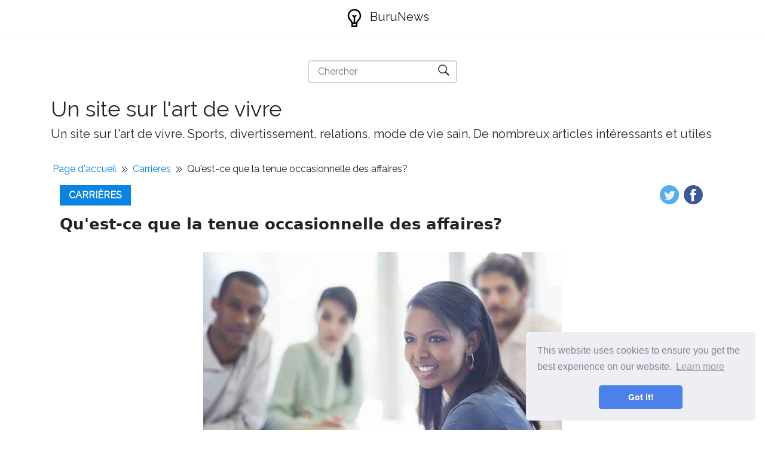

--- FILE ---
content_type: text/html; charset=UTF-8
request_url: https://fr.buru-news.com/article/what-is-business-casual-attire
body_size: 7322
content:
<!DOCTYPE html>
<html lang="fr">
<head>
    <meta charset="utf-8">

    <title>Qu&#039;est-ce que la tenue occasionnelle des affaires? | BuruNews</title>
    <meta name="description" content="Tenue actuelle d&#039;affaires pour hommes et femmes, quoi porter et quoi ne pas porter, au travail et pendant les entretiens d&#039;embauche lorsque le code vestimentaire est décontracté.">
    <meta property="og:site_name" content="BuruNews">

            <meta property="og:type" content="article">
        <meta property="og:title" content="Qu&#039;est-ce que la tenue occasionnelle des affaires?" />
        <meta property="og:description" content="Tenue actuelle d&#039;affaires pour hommes et femmes, quoi porter et quoi ne pas porter, au travail et pendant les entretiens d&#039;embauche lorsque le code vestimentaire est décontracté." />
        <meta property="article:author" content="Dr Pierre Bertrand">
        <meta property="article:section" content="Carrières">
                    <meta property="og:image" content="https://buru-news.com/storage/img/images/what-is-business-casual-attire.jpg" />
            
    <meta name="viewport" content="width=device-width">

    <link rel="icon" href="https://buru-news.com/storage/img/favicon.png">
    
    
    <link href="/assets/panorama/css/main.css" rel="stylesheet">
    <link href="https://fonts.googleapis.com/css?family=Raleway" rel="stylesheet">

    
    <script data-host="https://www.anltc.cc" data-dnt="false" src="https://www.anltc.cc/js/script.js" id="ZwSg9rf6GA" async defer></script>

<!-- Google tag (gtag.js) -->
<script async src="https://www.googletagmanager.com/gtag/js?id=G-S2VDXC7X3Y"></script>
<script>
  window.dataLayer = window.dataLayer || [];
  function gtag(){dataLayer.push(arguments);}
  gtag('js', new Date());

  gtag('config', 'G-S2VDXC7X3Y');
</script>

    </head>
    


<body class="layout-default">

<nav class="navbar navbar-expand-lg navbar-light bg-white fixed-top mediumnavigation nav-down" style="top: 0px;">
    
    <div class="container pr-0">    

    <a class="navbar-brand" href="https://fr.buru-news.com">
        <img src="https://buru-news.com/storage/img/logo.svg" alt="BuruNews">
        BuruNews
    </a>
  
        
    </div>
</nav>

<div class="rek-block rek-block-header">
    </div>

    
<div class="site-content">   
    <div class="container">

    <div class="search-container">
    <form role="search" method="get" action="https://fr.buru-news.com/search">
        <input id="search-input" name="query" required type="search" aria-label="Chercher" placeholder="Chercher">
        <button type="submit" aria-label="Chercher" title="Chercher">
            <img style="width: 100%; height: 100%; object-fit: contain" src="https://buru-news.com/storage/img/panorama/search.svg"
                 alt="Chercher">
        </button>
    </form>
</div>    
    <div class="mainheading">
        <div class="sitetitle">Un site sur l&#039;art de vivre</div>
        <p class="lead">
            Un site sur l&#039;art de vivre. Sports, divertissement, relations, mode de vie sain. De nombreux articles intéressants et utiles
        </p>
    </div>


<div class="main-content">

    <ul class="breadcrumbs__list">
        <li><a href="https://fr.buru-news.com">Page d&#039;accueil</a></li>
        <li class="divider"></li>
        <li>
            <a href="https://fr.buru-news.com/category/careers">Carrières</a>
        </li>
        <li class="divider"></li>
        <li>Qu&#039;est-ce que la tenue occasionnelle des affaires?</li>
    </ul>

    <div class="container">
            <div class="article-header">
                <a class="post-category" href="https://fr.buru-news.com/category/careers">Carrières</a>
                    
               <div class="share">
                <ul>
                    <li class="ml-1 mr-1">
                    <a target="_blank" href="https://twitter.com/intent/tweet?text=Qu&#039;est-ce que la tenue occasionnelle des affaires?&url=http://fr.buru-news.com/article/what-is-business-casual-attire" onclick="window.open(this.href, 'twitter-share', 'width=550,height=235');return false;">
                    <img class="share-icon" src="https://buru-news.com/storage/img/panorama/twitter.png">
                    </a>
                    </li>
                    
                    <li class="ml-1 mr-1">
                    <a target="_blank" href="https://facebook.com/sharer.php?u=http://fr.buru-news.com/article/what-is-business-casual-attire" onclick="window.open(this.href, 'facebook-share', 'width=550,height=435');return false;">
                        <img class="share-icon" src="https://buru-news.com/storage/img/panorama/facebook.png">
                    </a>
                    </li>
                    
                </ul>
                        </div>  
            </div>

                <div class="mainheading">
            
                    
                    
                    <h1 class="posttitle">Qu&#039;est-ce que la tenue occasionnelle des affaires?</h1> 
                    
                </div>
                
                
                <img class="featured-image img-fluid article-top-image" src="https://buru-news.com/storage/img/images/what-is-business-casual-attire.jpg" alt="Qu&#039;est-ce que la tenue occasionnelle des affaires?">


                <div class="article-info">
                    <ul class="article-header__info-list">
                        <li class="article-header__info-item eye">2580</li>
                        <li class="article-header__info-item like">
                            <form id="like-form" class="like-form">
                                <input type="hidden" name="_token" value="7N90ySbYPA5y8JAmePDINLPP0BwTmpR4p7j2s2MI">                                <input type="hidden" name="article_id" value="324">
                                <button  type="submit"></button>
                            </form>

                            <span id="likes-count">559</span>
                        
                        </li>
                        <li class="article-header__info-item user"><a href="https://fr.buru-news.com/author/dr-pierre-bertrand">Dr Pierre Bertrand</a></li>
                    </ul>
                </div>

                <script>
                    const form = document.getElementById("like-form");
                    let isLiked = false;

                    form.addEventListener("submit", (e) => {
                        e.preventDefault();

                        if (isLiked) return;

                        isLiked = true;
                        document.querySelector(".like-form button").classList.add("active");

                        const formData = new FormData(form);
                        const url = "http://buru-news.com/article-add-like";

                        const object = {};
                        formData.forEach(function(value, key){
                            object[key] = value;
                        });
                        const body = JSON.stringify(object);

                        fetch(url, {
                            method: "POST",
                            body,
                            headers: {
                                'Content-Type': "application/json"
                            }
                        }).then(res => res.json()).then(({ likes }) => {
                            document.getElementById("likes-count").textContent = likes;
                        })
                    })
                </script>
                
                
                <div class="rek-block rek-block-article">
                                    </div>

                
                <div class="article-post">
    
                    <p> Les affaires occasionnelles ressemblent à une brise. Après tout, avec ce code vestimentaire, vous n'aurez pas à vous soucier de ce qu'il faut porter pour travailler, à droite? Pas assez. </p>  <p> En fait, cette directive du code vestimentaire est une source fréquente de confusion pour les travailleurs. Et ce n'est pas leur faute - il n'y a vraiment pas une définition claire et standardisée. Les entreprises occasionnelles peuvent signifier différentes choses dans différentes entreprises, villes et industries. Et en plus. </p>  <p> Lorsque vous travaillez à distance, il peut y avoir différentes variations de tenue appropriée, et ce que vous portez pour travailler à distance peut être différent de ce que vous portez sur le site. </p>    <p>Une chose est claire: s'habiller en short et un t-shirt ou une robe d'été et des sandales est trop décontracté. Mais porter un costume complet est trop formel. </p>  <p> En cas de doute, il vaut mieux se tromper de s'habiller trop formellement, plutôt que trop désinvolte. Mais où est la ligne? </p>  <p> Obtenez des conseils sur une tenue occasionnelle appropriée pour les hommes et les femmes, ainsi que des conseils sur ce qu'il faut porter et quoi ne pas porter au bureau et pendant les entretiens d'embauche. </p>   <h2>  <strong>Business Casual Awesics Basics</strong>  </h2>    <img src="https://buru-news.com/storage/img/images/what-is-business-casual-attire.png">    <p>Emily Roberts / The Balance</p>    <h2>  Quoi porter pour les femmes  </h2> <p> Les tenues décontractées commerciales appropriées pour les femmes comprennent une jupe ou une robe pantalon, chemisier, pull, jumeau, veste (facultative) et bonne humeur (en option) avec des chaussures à bout fermé. Les sandales ou les chaussures Peep-Toe peuvent être autorisées dans certains bureaux, mais économisez des tongs pour le week-end.  </p>  <p> Toute femme qui travaille devrait avoir les agrafes suivantes dans sa garde-robe: </p>  <ul> <li>Pantalon kaki, velours côtelé, sergé ou coton ou jupes de longueur conservatrice</li><li>Pullages, Twinsets, Cardigans, Polo / Shirts en tricot</li><li>Une robe professionnelle, une silhouette de gaine</li> </ul>  <p> Gardez à l'esprit que les couleurs massives sont généralement préférables aux motifs occupés ou audacieux.  </p>   <h2>  Quoi porter pour les hommes  </h2> <p> Pour les hommes, une tenue décontractée commerciale appropriée est un pantalon habillé ou un chino, une chemise boutonnée, des chaussettes sombres et des chaussures habillées. Évitez de porter des polos à une entrevue, même s'ils sont acceptables pour le travail en question. Ne portez pas de jeans ou de shorts. Les chaussettes sportives sont également un non-non.  </p>  <p> Ce qui suit vous aidera à solidifier en règle dans une nouvelle position: </p>  <ul> <li>Kaki, gabardine, laine ou pantalon de coton, soigneusement pressé</li><li>Chemises à manches longues en coton, boutonnées, pressées</li><li>Chandails</li><li>Chaussures en cuir, en noir et marron</li><li>Ceinture en cuir, en noir et marron</li><li>Une sélection de liens</li> </ul>   <h2>  Quoi ne pas porter  </h2> <p> Lorsque le code vestimentaire est décontracté. N'oubliez pas la partie "Business" de Business Casual et laissez vos anciens vêtements confortables à la maison: les tenues doivent toujours être propres, pressées et s'adapter correctement. </p>    <p>Évitez les vêtements avec des logos ou des mots ou des graphiques potentiellement offensants.</p>  <p> Les hommes n'ont pas la possibilité de sauter le rasage ou de se passer d'une ceinture. Les femmes ne devraient pas porter quoi que ce soit trop serré, fluide, court ou basse coupe. Assurez-vous que les sangles de soutien-gorge ne sont pas visibles. Et c'est une bonne idée de garder le maquillage naturel et discret.<br></p>   <h2>  Plus de règles de code vestimentaire  </h2> <p> <strong>Réfléchir avant d'agir:</strong> Si vous êtes nouveau dans un travail, évitez de vous habiller comme si vous vous dirigez vers un pique-nique jusqu'à ce que vous compreniez les normes de l'entreprise. Il est plus sage de s'habiller du côté conservateur plutôt que de se présenter sous-habillé. Vérifiez auprès des RH ou d'un collègue pour déterminer ce que signifie exactement les entreprises occasionnelles pour votre entreprise. </p>    <p>Lors des entretiens d'embauche, il est toujours préférable d'opter pour la version plus formelle de Business Casual. </p>  <p> Même si vous vous présentez et que votre intervieweur est vêtu d'un short ou d'une jupe courte, cela ne signifie pas qu'il serait approprié pour vous de vous habiller de cette façon. Lors d'un entretien d'embauche, vous voulez faire bonne impression, et une partie de cela consiste à s'habiller professionnellement. Voici des tenues que vous ne devriez pas porter pour un entretien d'embauche, quel que soit le code vestimentaire. Et voici des directives sur ce qu'il faut porter pour des entretiens d'embauche à distance. </p>  <p> <strong>Maintenir la cohérence</strong>: Si vous portez des tenues professionnelles et conservatrices du lundi au jeudi, ne vous présentez pas vendredi par rapport aux shorts en lambeaux et à un t-shirt de concert. C'est vrai même si votre bureau a des "vendredis décontractés", lorsque vous habiller un peu est approprié. Bien qu'il soit acceptable dans de nombreuses entreprises de porter un jean, par exemple, vous devez opter pour votre meilleur jean, pas une paire avec des taches ou des poignets déchirés.  </p>  <p> Votre tenue doit toujours être suffisamment formelle (même les vendredis décontractées) pour que vous puissiez assister confortablement à une réunion inattendue avec votre patron ou votre client. Peu importe l'entreprise pour laquelle vous travaillez, le maintien d'une image cohérente aide à établir la confiance et la crédibilité avec vous en tant qu'employé. </p>  <p> <strong>Considérez votre calendrier</strong>: Si vous rencontrez des clients ou planifiez un déjeuner d'affaires, habillez-vous du côté conservateur par respect pour les personnes que vous rencontrez. Gardez le confort décontracté pendant une période où vous serez au bureau toute la journée. </p>  <p> <strong>Gardez les caméras à l'esprit:</strong> En général, ce que vous porteriez à un travail en personne devrait correspondre à ce que vous portez si vous travaillez à distance et que vous serez dans toutes les réunions ou conversations avec la vidéo sur. Votre industrie, votre rôle et vos normes d'entreprise peuvent guider vos décisions de tenue - avec vos préférences personnelles. Si vous avez de nombreuses réunions inattendues avec une vidéo activée, il est sage de garder un blazer près de votre bureau afin que vous puissiez le glisser et paraître plus professionnel en quelques secondes. </p>   <h2>  Que porter quand il n'y a pas de code vestimentaire  </h2> <p> Que portez-vous quand il n'y a pas du tout du code vestimentaire, et presque tout se passe? Comme c'est décontracté? Voici des conseils pour les hommes et les femmes sur ce qu'il faut porter pour travailler et les entretiens d'embauche quand il n'y a pas de code vestimentaire du tout. </p>   <h3> Points clés à retenir</h3>  <ul><li>Il n'y a pas de définition très claire de l'entreprise occasionnelle, alors suivez les normes de votre entreprise et au sein de votre industrie.</li><li>Certains types de vêtements, tels que les articles déchirés ou ridés, sont toujours interdits, peu importe à quel point votre entreprise est décontractée. </li><li>En cas de doute, choisissez de porter des tenues plus formelles, plutôt que plus décontractées. </li></ul><p><br></p>
    
    
                </div>

                <ul class="prev-next">
                <li class="prev-next__item prev-next__item--left"><a href="https://fr.buru-news.com/article/8-lottery-winner-success-stories-that-will-inspire-you-to-buy-a-ticket">« 8 Gagnant de loterie Histoires de réussite qui vous inspireront à acheter un billet</a></li>  
                
                <li class="prev-next__item prev-next__item--right"><a href="https://fr.buru-news.com/article/college-student-resume-example-and-writing-tips">Exemple de CV des étudiants et conseils d&#039;écriture »</a></li>
            </ul>

<style>
    .prev-next {
        display: flex;
        align-items: center;
        justify-content: space-between;
        margin: 0;
        padding: 20px 0;
        list-style: none;
        gap: 30px;
    }

    .prev-next li {
        max-width: 50%;
    }

    .prev-next__item {
        display: inline-block;
        font-weight: bold;
    }

    .prev-next__item--left {
        text-align: left;
    }

    .prev-next__item--right {
        text-align: right;
    }

    @media(max-width: 768px) {
        .prev-next li {
            max-width: 85%;
        }

        .prev-next__item--left {
            align-self: flex-start;
        }
        
        .prev-next__item--right {
            align-self: flex-end;
        }
        
        .prev-next {
            display: flex;
            flex-direction: column;
        }
    }
</style>
                <div class="rek-block rek-block-article">
                                    </div>
                
    
    </div>
    
    
    
        
    </div>

    
    <section class="featured-posts">
    <div class="section-title">
        <h2><span>Meilleurs articles</span></h2>
    </div>
    <div class="row">

                    <div class="col-md-6 mb-30px">
    <div class="listfeaturedtag h-100">
        <div class="row h-100">
            <div class="col-lg-5 col-md-12 pr-lg-0">
                <div class="h-100">
                    <div class="wrapthumbnail">
                        <a href="https://fr.buru-news.com/article/free-samples-by-mail">
                            
                            <span class="thumbnail d-block" style="background-image: url(https://buru-news.com/storage/img/images/free-samples-by-mail_4.jpg)">
                            </span>
                            
                        </a>
                    </div>
                </div>
            </div>
            <div class="col-lg-7 col-md-12">
                <div class="h-100 card-group">
                    <div class="card">
                        <div class="card-body">
                            <h2 class="card-title"><a class="text-dark" href="https://fr.buru-news.com/article/free-samples-by-mail">Échantillons gratuits par courrier</a></h2>
                            <h4 class="card-text">Liste des échantillons gratuits par courrier, mis à jour le 8 mai 2023. Ce sont tous 100% légitimes,...</h4>
                        </div>
                        <div class="card-footer b-0 bg-white mt-auto">
                            <div class="wrapfooter">
                                
                                <div class="wrapfooter">
                
              
                                    <span><a href="https://fr.buru-news.com/category/activities">Activités</a></span>
                                    
                                    </span>
                                    <span class="post-read-more"><a href="https://fr.buru-news.com/article/free-samples-by-mail" title="Read Story"><svg class="svgIcon-use" width="25" height="25" viewBox="0 0 25 25"><path d="M19 6c0-1.1-.9-2-2-2H8c-1.1 0-2 .9-2 2v14.66h.012c.01.103.045.204.12.285a.5.5 0 0 0 .706.03L12.5 16.85l5.662 4.126a.508.508 0 0 0 .708-.03.5.5 0 0 0 .118-.285H19V6zm-6.838 9.97L7 19.636V6c0-.55.45-1 1-1h9c.55 0 1 .45 1 1v13.637l-5.162-3.668a.49.49 0 0 0-.676 0z" fill-rule="evenodd"></path></svg></a></span>
                                    <div class="clearfix"></div>
                                </div>
                            </div>
                        </div>
                    </div>
                </div>
            </div>
        </div>
    </div>
</div>                    <div class="col-md-6 mb-30px">
    <div class="listfeaturedtag h-100">
        <div class="row h-100">
            <div class="col-lg-5 col-md-12 pr-lg-0">
                <div class="h-100">
                    <div class="wrapthumbnail">
                        <a href="https://fr.buru-news.com/article/the-top-bank-promotions-that-will-get-you-free-money">
                            
                            <span class="thumbnail d-block" style="background-image: url(https://buru-news.com/storage/img/images/the-top-bank-promotions-that-will-get-you-free-money.jpg)">
                            </span>
                            
                        </a>
                    </div>
                </div>
            </div>
            <div class="col-lg-7 col-md-12">
                <div class="h-100 card-group">
                    <div class="card">
                        <div class="card-body">
                            <h2 class="card-title"><a class="text-dark" href="https://fr.buru-news.com/article/the-top-bank-promotions-that-will-get-you-free-money">Les meilleures promotions bancaires qui vous apporteront de l&#039;argent gratuit</a></h2>
                            <h4 class="card-text">Promotions bancaires qui vous procurent des centaines de dollars d&#039;argent gratuit en ouvrant de nouv...</h4>
                        </div>
                        <div class="card-footer b-0 bg-white mt-auto">
                            <div class="wrapfooter">
                                
                                <div class="wrapfooter">
                
              
                                    <span><a href="https://fr.buru-news.com/category/activities">Activités</a></span>
                                    
                                    </span>
                                    <span class="post-read-more"><a href="https://fr.buru-news.com/article/the-top-bank-promotions-that-will-get-you-free-money" title="Read Story"><svg class="svgIcon-use" width="25" height="25" viewBox="0 0 25 25"><path d="M19 6c0-1.1-.9-2-2-2H8c-1.1 0-2 .9-2 2v14.66h.012c.01.103.045.204.12.285a.5.5 0 0 0 .706.03L12.5 16.85l5.662 4.126a.508.508 0 0 0 .708-.03.5.5 0 0 0 .118-.285H19V6zm-6.838 9.97L7 19.636V6c0-.55.45-1 1-1h9c.55 0 1 .45 1 1v13.637l-5.162-3.668a.49.49 0 0 0-.676 0z" fill-rule="evenodd"></path></svg></a></span>
                                    <div class="clearfix"></div>
                                </div>
                            </div>
                        </div>
                    </div>
                </div>
            </div>
        </div>
    </div>
</div>             
    </div>
</section>
    </div>
</div> 

<footer class="footer">
    <div class="site-langs-list">
        <ul>

            
                            <li class="site-lang"><a href="https://buru-news.com/article/what-is-business-casual-attire"><img class="flag-img" src="https://buru-news.com/storage/img/flags/de.png"
                    alt="de"></a></li>
                            <li class="site-lang"><a href="https://es.buru-news.com/article/what-is-business-casual-attire"><img class="flag-img" src="https://buru-news.com/storage/img/flags/es.png"
                    alt="es"></a></li>
                            <li class="site-lang"><a href="https://fr.buru-news.com/article/what-is-business-casual-attire"><img class="flag-img" src="https://buru-news.com/storage/img/flags/fr.png"
                    alt="fr"></a></li>
                            <li class="site-lang"><a href="https://it.buru-news.com/article/what-is-business-casual-attire"><img class="flag-img" src="https://buru-news.com/storage/img/flags/it.png"
                    alt="it"></a></li>
                            <li class="site-lang"><a href="https://no.buru-news.com/article/what-is-business-casual-attire"><img class="flag-img" src="https://buru-news.com/storage/img/flags/no.png"
                    alt="no"></a></li>
                            <li class="site-lang"><a href="https://pl.buru-news.com/article/what-is-business-casual-attire"><img class="flag-img" src="https://buru-news.com/storage/img/flags/pl.png"
                    alt="pl"></a></li>
                            <li class="site-lang"><a href="https://pt.buru-news.com/article/what-is-business-casual-attire"><img class="flag-img" src="https://buru-news.com/storage/img/flags/pt.png"
                    alt="pt"></a></li>
            
        </ul>
    </div>
    <div class="container">
        <div class="row">
            <div class="col-md-4 col-sm-4 text-center text-lg-left">
                  <script>
                        var currentTime = new Date();
                        var year = currentTime.getFullYear();

                        document.write(year);
                </script> © 
                <a href="https://fr.buru-news.com">BuruNews</a>
            </div>

            <div class="col-md-4 col-sm-4 text-center footer-links">    
                <a href="https://fr.buru-news.com/all-categories"><b>Toutes catégories</b></a>
            </div>
            
            <div class="col-md-4 col-sm-4 text-center text-lg-right">    
                <span> Un site sur l&#039;art de vivre</span>
            </div>
        </div>
    </div>
</footer>



<link rel="stylesheet" type="text/css" href="//cdnjs.cloudflare.com/ajax/libs/cookieconsent2/3.1.0/cookieconsent.min.css" />
<script src="//cdnjs.cloudflare.com/ajax/libs/cookieconsent2/3.1.0/cookieconsent.min.js"></script>
<script>
window.addEventListener("load", function(){
window.cookieconsent.initialise({
	"palette": {
	"popup": {
		"background": "#edeff5",
		"text": "#838391"
	},
	"button": {
		"background": "#4b81e8"
	}
	},
	"theme": "classic",
	"position": "bottom-right"
})});
</script>

<script>
    const images = document.querySelectorAll('img');
    for (let i = 0; i < images.length; i++) {
        images[i].onerror = function() {
            this.src = 'https://buru-news.com/storage/img/nophoto.jpg';
        }
    }
</script>

<script defer src="https://static.cloudflareinsights.com/beacon.min.js/vcd15cbe7772f49c399c6a5babf22c1241717689176015" integrity="sha512-ZpsOmlRQV6y907TI0dKBHq9Md29nnaEIPlkf84rnaERnq6zvWvPUqr2ft8M1aS28oN72PdrCzSjY4U6VaAw1EQ==" data-cf-beacon='{"version":"2024.11.0","token":"54ba4505aaf3495ebb2580079410c71f","r":1,"server_timing":{"name":{"cfCacheStatus":true,"cfEdge":true,"cfExtPri":true,"cfL4":true,"cfOrigin":true,"cfSpeedBrain":true},"location_startswith":null}}' crossorigin="anonymous"></script>
</body>
</html>
